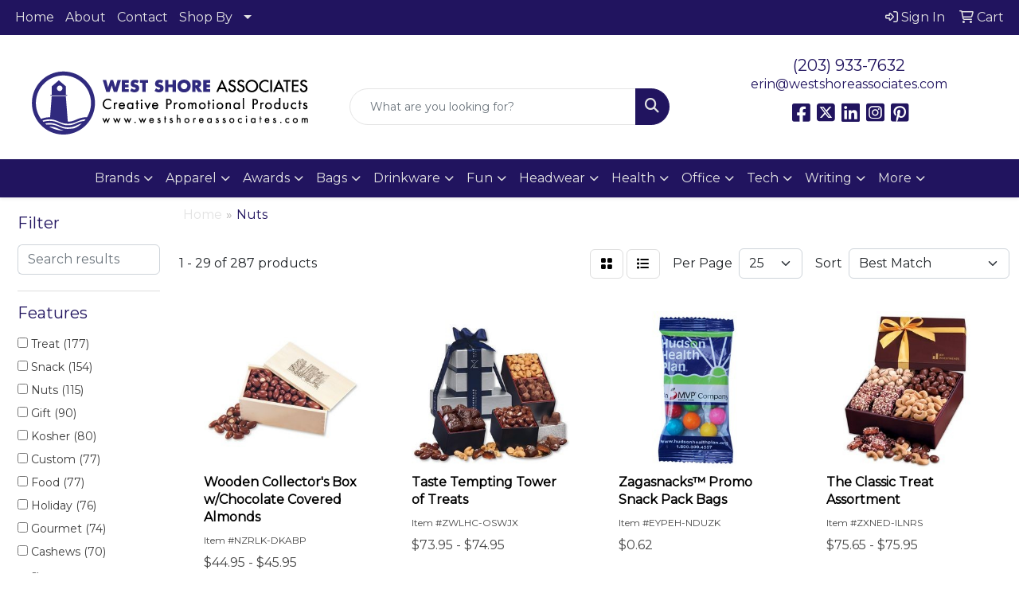

--- FILE ---
content_type: text/html
request_url: https://www.westshoreassociates.com/ws/ws.dll/StartSrch?UID=26629&WENavID=15220696
body_size: 13595
content:
<!DOCTYPE html>
<html lang="en"><head>
<meta charset="utf-8">
<meta http-equiv="X-UA-Compatible" content="IE=edge">
<meta name="viewport" content="width=device-width, initial-scale=1">
<!-- The above 3 meta tags *must* come first in the head; any other head content must come *after* these tags -->


<link href="/distsite/styles/8/css/bootstrap.min.css" rel="stylesheet" />
<link href="https://fonts.googleapis.com/css?family=Open+Sans:400,600|Oswald:400,600" rel="stylesheet">
<link href="/distsite/styles/8/css/owl.carousel.min.css" rel="stylesheet">
<link href="/distsite/styles/8/css/nouislider.css" rel="stylesheet">
<!--<link href="/distsite/styles/8/css/menu.css" rel="stylesheet"/>-->
<link href="/distsite/styles/8/css/flexslider.css" rel="stylesheet">
<link href="/distsite/styles/8/css/all.min.css" rel="stylesheet">
<link href="/distsite/styles/8/css/slick/slick.css" rel="stylesheet"/>
<link href="/distsite/styles/8/css/lightbox/lightbox.css" rel="stylesheet"  />
<link href="/distsite/styles/8/css/yamm.css" rel="stylesheet" />
<!-- Custom styles for this theme -->
<link href="/we/we.dll/StyleSheet?UN=26629&Type=WETheme&TS=C46042.6908101852" rel="stylesheet">
<!-- Custom styles for this theme -->
<link href="/we/we.dll/StyleSheet?UN=26629&Type=WETheme-PS&TS=C46042.6908101852" rel="stylesheet">
<style>
#header-btm {padding:0;}
#header-inner > div > div {align-items: center}
.header-eight #logo img {margin:0 auto;}
.carousel-item {border-image:fill 0 linear-gradient(#0e0b1cbd, #0003);}
</style>

<!-- HTML5 shim and Respond.js for IE8 support of HTML5 elements and media queries -->
<!--[if lt IE 9]>
      <script src="https://oss.maxcdn.com/html5shiv/3.7.3/html5shiv.min.js"></script>
      <script src="https://oss.maxcdn.com/respond/1.4.2/respond.min.js"></script>
    <![endif]-->

</head>

<body style="background:#fff;">


  <!-- Slide-Out Menu -->
  <div id="filter-menu" class="filter-menu">
    <button id="close-menu" class="btn-close"></button>
    <div class="menu-content">
      
<aside class="filter-sidebar">



<div class="filter-section first">
	<h2>Filter</h2>
	 <div class="input-group mb-3">
	 <input type="text" style="border-right:0;" placeholder="Search results" class="form-control text-search-within-results" name="SearchWithinResults" value="" maxlength="100" onkeyup="HandleTextFilter(event);">
	  <label class="input-group-text" style="background-color:#fff;"><a  style="display:none;" href="javascript:void(0);" class="remove-filter" data-toggle="tooltip" title="Clear" onclick="ClearTextFilter();"><i class="far fa-times" aria-hidden="true"></i> <span class="fa-sr-only">x</span></a></label>
	</div>
</div>

<a href="javascript:void(0);" class="clear-filters"  style="display:none;" onclick="ClearDrillDown();">Clear all filters</a>

<div class="filter-section"  style="display:none;">
	<h2>Categories</h2>

	<div class="filter-list">

	 

		<!-- wrapper for more filters -->
        <div class="show-filter">

		</div><!-- showfilters -->

	</div>

		<a href="#" class="show-more"  style="display:none;" >Show more</a>
</div>


<div class="filter-section" >
	<h2>Features</h2>

		<div class="filter-list">

	  		<div class="checkbox"><label><input class="filtercheckbox" type="checkbox" name="2|Treat" ><span> Treat (177)</span></label></div><div class="checkbox"><label><input class="filtercheckbox" type="checkbox" name="2|Snack" ><span> Snack (154)</span></label></div><div class="checkbox"><label><input class="filtercheckbox" type="checkbox" name="2|Nuts" ><span> Nuts (115)</span></label></div><div class="checkbox"><label><input class="filtercheckbox" type="checkbox" name="2|Gift" ><span> Gift (90)</span></label></div><div class="checkbox"><label><input class="filtercheckbox" type="checkbox" name="2|Kosher" ><span> Kosher (80)</span></label></div><div class="checkbox"><label><input class="filtercheckbox" type="checkbox" name="2|Custom" ><span> Custom (77)</span></label></div><div class="checkbox"><label><input class="filtercheckbox" type="checkbox" name="2|Food" ><span> Food (77)</span></label></div><div class="checkbox"><label><input class="filtercheckbox" type="checkbox" name="2|Holiday" ><span> Holiday (76)</span></label></div><div class="checkbox"><label><input class="filtercheckbox" type="checkbox" name="2|Gourmet" ><span> Gourmet (74)</span></label></div><div class="checkbox"><label><input class="filtercheckbox" type="checkbox" name="2|Cashews" ><span> Cashews (70)</span></label></div><div class="show-filter"><div class="checkbox"><label><input class="filtercheckbox" type="checkbox" name="2|Edible" ><span> Edible (69)</span></label></div><div class="checkbox"><label><input class="filtercheckbox" type="checkbox" name="2|Box" ><span> Box (65)</span></label></div><div class="checkbox"><label><input class="filtercheckbox" type="checkbox" name="2|Container" ><span> Container (63)</span></label></div><div class="checkbox"><label><input class="filtercheckbox" type="checkbox" name="2|Almonds" ><span> Almonds (62)</span></label></div><div class="checkbox"><label><input class="filtercheckbox" type="checkbox" name="2|Chocolate" ><span> Chocolate (60)</span></label></div><div class="checkbox"><label><input class="filtercheckbox" type="checkbox" name="2|Sweet" ><span> Sweet (60)</span></label></div><div class="checkbox"><label><input class="filtercheckbox" type="checkbox" name="2|Peanuts" ><span> Peanuts (57)</span></label></div><div class="checkbox"><label><input class="filtercheckbox" type="checkbox" name="2|Fresh" ><span> Fresh (53)</span></label></div><div class="checkbox"><label><input class="filtercheckbox" type="checkbox" name="2|Rectangle" ><span> Rectangle (49)</span></label></div><div class="checkbox"><label><input class="filtercheckbox" type="checkbox" name="2|Candy" ><span> Candy (46)</span></label></div><div class="checkbox"><label><input class="filtercheckbox" type="checkbox" name="2|Foil" ><span> Foil (45)</span></label></div><div class="checkbox"><label><input class="filtercheckbox" type="checkbox" name="2|Pistachios" ><span> Pistachios (41)</span></label></div><div class="checkbox"><label><input class="filtercheckbox" type="checkbox" name="2|Transparent" ><span> Transparent (38)</span></label></div><div class="checkbox"><label><input class="filtercheckbox" type="checkbox" name="2|Confection" ><span> Confection (35)</span></label></div><div class="checkbox"><label><input class="filtercheckbox" type="checkbox" name="2|Milk" ><span> Milk (32)</span></label></div><div class="checkbox"><label><input class="filtercheckbox" type="checkbox" name="2|Promo" ><span> Promo (30)</span></label></div><div class="checkbox"><label><input class="filtercheckbox" type="checkbox" name="2|Ad" ><span> Ad (28)</span></label></div><div class="checkbox"><label><input class="filtercheckbox" type="checkbox" name="2|Event" ><span> Event (26)</span></label></div><div class="checkbox"><label><input class="filtercheckbox" type="checkbox" name="2|Round" ><span> Round (26)</span></label></div><div class="checkbox"><label><input class="filtercheckbox" type="checkbox" name="2|Trail mix" ><span> Trail mix (26)</span></label></div><div class="checkbox"><label><input class="filtercheckbox" type="checkbox" name="2|Bags" ><span> Bags (25)</span></label></div><div class="checkbox"><label><input class="filtercheckbox" type="checkbox" name="2|Tradeshow" ><span> Tradeshow (24)</span></label></div><div class="checkbox"><label><input class="filtercheckbox" type="checkbox" name="2|5 oz." ><span> 5 oz. (23)</span></label></div><div class="checkbox"><label><input class="filtercheckbox" type="checkbox" name="2|Promotional" ><span> Promotional (23)</span></label></div><div class="checkbox"><label><input class="filtercheckbox" type="checkbox" name="2|Mixed nuts" ><span> Mixed nuts (22)</span></label></div><div class="checkbox"><label><input class="filtercheckbox" type="checkbox" name="2|Charles" ><span> Charles (21)</span></label></div><div class="checkbox"><label><input class="filtercheckbox" type="checkbox" name="2|Metal cap" ><span> Metal cap (21)</span></label></div><div class="checkbox"><label><input class="filtercheckbox" type="checkbox" name="2|Plastic tube" ><span> Plastic tube (21)</span></label></div><div class="checkbox"><label><input class="filtercheckbox" type="checkbox" name="2|Gracie" ><span> Gracie (20)</span></label></div><div class="checkbox"><label><input class="filtercheckbox" type="checkbox" name="2|Removable lid" ><span> Removable lid (20)</span></label></div><div class="checkbox"><label><input class="filtercheckbox" type="checkbox" name="2|Business" ><span> Business (19)</span></label></div><div class="checkbox"><label><input class="filtercheckbox" type="checkbox" name="2|Metal container" ><span> Metal container (19)</span></label></div><div class="checkbox"><label><input class="filtercheckbox" type="checkbox" name="2|Giveaway" ><span> Giveaway (18)</span></label></div><div class="checkbox"><label><input class="filtercheckbox" type="checkbox" name="2|Glass" ><span> Glass (17)</span></label></div><div class="checkbox"><label><input class="filtercheckbox" type="checkbox" name="2|Sealed container" ><span> Sealed container (17)</span></label></div><div class="checkbox"><label><input class="filtercheckbox" type="checkbox" name="2|Acrylic box" ><span> Acrylic box (14)</span></label></div><div class="checkbox"><label><input class="filtercheckbox" type="checkbox" name="2|Confectionery" ><span> Confectionery (14)</span></label></div><div class="checkbox"><label><input class="filtercheckbox" type="checkbox" name="2|Corporate" ><span> Corporate (14)</span></label></div><div class="checkbox"><label><input class="filtercheckbox" type="checkbox" name="2|Large" ><span> Large (14)</span></label></div><div class="checkbox"><label><input class="filtercheckbox" type="checkbox" name="2|Transparent box" ><span> Transparent box (14)</span></label></div></div>

			<!-- wrapper for more filters -->
			<div class="show-filter">

			</div><!-- showfilters -->
 		</div>
		<a href="#" class="show-more"  >Show more</a>


</div>


<div class="filter-section" >
	<h2>Colors</h2>

		<div class="filter-list">

		  	<div class="checkbox"><label><input class="filtercheckbox" type="checkbox" name="1|Clear" ><span> Clear (73)</span></label></div><div class="checkbox"><label><input class="filtercheckbox" type="checkbox" name="1|Silver" ><span> Silver (58)</span></label></div><div class="checkbox"><label><input class="filtercheckbox" type="checkbox" name="1|White" ><span> White (20)</span></label></div><div class="checkbox"><label><input class="filtercheckbox" type="checkbox" name="1|Gold" ><span> Gold (18)</span></label></div><div class="checkbox"><label><input class="filtercheckbox" type="checkbox" name="1|Various" ><span> Various (18)</span></label></div><div class="checkbox"><label><input class="filtercheckbox" type="checkbox" name="1|Brown" ><span> Brown (15)</span></label></div><div class="checkbox"><label><input class="filtercheckbox" type="checkbox" name="1|Clear glass jar" ><span> Clear glass jar (11)</span></label></div><div class="checkbox"><label><input class="filtercheckbox" type="checkbox" name="1|Black" ><span> Black (9)</span></label></div><div class="checkbox"><label><input class="filtercheckbox" type="checkbox" name="1|White/clear" ><span> White/clear (9)</span></label></div><div class="checkbox"><label><input class="filtercheckbox" type="checkbox" name="1|Clear/white" ><span> Clear/white (8)</span></label></div><div class="show-filter"><div class="checkbox"><label><input class="filtercheckbox" type="checkbox" name="1|Red" ><span> Red (6)</span></label></div><div class="checkbox"><label><input class="filtercheckbox" type="checkbox" name="1|Red/gold" ><span> Red/gold (6)</span></label></div><div class="checkbox"><label><input class="filtercheckbox" type="checkbox" name="1|Red/silver" ><span> Red/silver (6)</span></label></div><div class="checkbox"><label><input class="filtercheckbox" type="checkbox" name="1|Silver/brown" ><span> Silver/brown (6)</span></label></div><div class="checkbox"><label><input class="filtercheckbox" type="checkbox" name="1|Silver/gold" ><span> Silver/gold (6)</span></label></div><div class="checkbox"><label><input class="filtercheckbox" type="checkbox" name="1|Gold/silver" ><span> Gold/silver (5)</span></label></div><div class="checkbox"><label><input class="filtercheckbox" type="checkbox" name="1|Gold/white" ><span> Gold/white (5)</span></label></div><div class="checkbox"><label><input class="filtercheckbox" type="checkbox" name="1|Silver/white" ><span> Silver/white (5)</span></label></div><div class="checkbox"><label><input class="filtercheckbox" type="checkbox" name="1|Brown/black" ><span> Brown/black (4)</span></label></div><div class="checkbox"><label><input class="filtercheckbox" type="checkbox" name="1|Navy blue/gold" ><span> Navy blue/gold (4)</span></label></div><div class="checkbox"><label><input class="filtercheckbox" type="checkbox" name="1|Navy blue/silver" ><span> Navy blue/silver (4)</span></label></div><div class="checkbox"><label><input class="filtercheckbox" type="checkbox" name="1|Silver/black" ><span> Silver/black (4)</span></label></div><div class="checkbox"><label><input class="filtercheckbox" type="checkbox" name="1|Black/silver" ><span> Black/silver (3)</span></label></div><div class="checkbox"><label><input class="filtercheckbox" type="checkbox" name="1|Green" ><span> Green (3)</span></label></div><div class="checkbox"><label><input class="filtercheckbox" type="checkbox" name="1|Silver/navy blue" ><span> Silver/navy blue (3)</span></label></div><div class="checkbox"><label><input class="filtercheckbox" type="checkbox" name="1|Black/gold" ><span> Black/gold (2)</span></label></div><div class="checkbox"><label><input class="filtercheckbox" type="checkbox" name="1|Black/green/red" ><span> Black/green/red (2)</span></label></div><div class="checkbox"><label><input class="filtercheckbox" type="checkbox" name="1|Blue" ><span> Blue (2)</span></label></div><div class="checkbox"><label><input class="filtercheckbox" type="checkbox" name="1|Blue/silver" ><span> Blue/silver (2)</span></label></div><div class="checkbox"><label><input class="filtercheckbox" type="checkbox" name="1|Bright green/brown" ><span> Bright green/brown (2)</span></label></div><div class="checkbox"><label><input class="filtercheckbox" type="checkbox" name="1|Brown/gold" ><span> Brown/gold (2)</span></label></div><div class="checkbox"><label><input class="filtercheckbox" type="checkbox" name="1|Burgundy red" ><span> Burgundy red (2)</span></label></div><div class="checkbox"><label><input class="filtercheckbox" type="checkbox" name="1|Burgundy red/antique map tan" ><span> Burgundy red/antique map tan (2)</span></label></div><div class="checkbox"><label><input class="filtercheckbox" type="checkbox" name="1|Burgundy red/gold" ><span> Burgundy red/gold (2)</span></label></div><div class="checkbox"><label><input class="filtercheckbox" type="checkbox" name="1|Clear/light blue" ><span> Clear/light blue (2)</span></label></div><div class="checkbox"><label><input class="filtercheckbox" type="checkbox" name="1|Clear/red" ><span> Clear/red (2)</span></label></div><div class="checkbox"><label><input class="filtercheckbox" type="checkbox" name="1|Dark navy blue/gold" ><span> Dark navy blue/gold (2)</span></label></div><div class="checkbox"><label><input class="filtercheckbox" type="checkbox" name="1|Dark navy blue/silver" ><span> Dark navy blue/silver (2)</span></label></div><div class="checkbox"><label><input class="filtercheckbox" type="checkbox" name="1|Gold swirl/white" ><span> Gold swirl/white (2)</span></label></div><div class="checkbox"><label><input class="filtercheckbox" type="checkbox" name="1|Holly" ><span> Holly (2)</span></label></div><div class="checkbox"><label><input class="filtercheckbox" type="checkbox" name="1|Kraft beige" ><span> Kraft beige (2)</span></label></div><div class="checkbox"><label><input class="filtercheckbox" type="checkbox" name="1|Light brown" ><span> Light brown (2)</span></label></div><div class="checkbox"><label><input class="filtercheckbox" type="checkbox" name="1|Silver/black/white" ><span> Silver/black/white (2)</span></label></div><div class="checkbox"><label><input class="filtercheckbox" type="checkbox" name="1|Silver/gold/white" ><span> Silver/gold/white (2)</span></label></div><div class="checkbox"><label><input class="filtercheckbox" type="checkbox" name="1|Silver/various" ><span> Silver/various (2)</span></label></div><div class="checkbox"><label><input class="filtercheckbox" type="checkbox" name="1|White/pewter gray" ><span> White/pewter gray (2)</span></label></div><div class="checkbox"><label><input class="filtercheckbox" type="checkbox" name="1|Black diamonds" ><span> Black diamonds (1)</span></label></div><div class="checkbox"><label><input class="filtercheckbox" type="checkbox" name="1|Black/clear" ><span> Black/clear (1)</span></label></div><div class="checkbox"><label><input class="filtercheckbox" type="checkbox" name="1|Black/gold ribbon" ><span> Black/gold ribbon (1)</span></label></div><div class="checkbox"><label><input class="filtercheckbox" type="checkbox" name="1|Black/pewter/silver" ><span> Black/pewter/silver (1)</span></label></div></div>


			<!-- wrapper for more filters -->
			<div class="show-filter">

			</div><!-- showfilters -->

		  </div>

		<a href="#" class="show-more"  >Show more</a>
</div>


<div class="filter-section"  >
	<h2>Price Range</h2>
	<div class="filter-price-wrap">
		<div class="filter-price-inner">
			<div class="input-group">
				<span class="input-group-text input-group-text-white">$</span>
				<input type="text" class="form-control form-control-sm filter-min-prices" name="min-prices" value="" placeholder="Min" onkeyup="HandlePriceFilter(event);">
			</div>
			<div class="input-group">
				<span class="input-group-text input-group-text-white">$</span>
				<input type="text" class="form-control form-control-sm filter-max-prices" name="max-prices" value="" placeholder="Max" onkeyup="HandlePriceFilter(event);">
			</div>
		</div>
		<a href="javascript:void(0)" onclick="SetPriceFilter();" ><i class="fa-solid fa-chevron-right"></i></a>
	</div>
</div>

<div class="filter-section"   >
	<h2>Quantity</h2>
	<div class="filter-price-wrap mb-2">
		<input type="text" class="form-control form-control-sm filter-quantity" value="" placeholder="Qty" onkeyup="HandleQuantityFilter(event);">
		<a href="javascript:void(0)" onclick="SetQuantityFilter();"><i class="fa-solid fa-chevron-right"></i></a>
	</div>
</div>




	</aside>

    </div>
</div>




	<div class="container-fluid">
		<div class="row">

			<div class="col-md-3 col-lg-2">
        <div class="d-none d-md-block">
          <div id="desktop-filter">
            
<aside class="filter-sidebar">



<div class="filter-section first">
	<h2>Filter</h2>
	 <div class="input-group mb-3">
	 <input type="text" style="border-right:0;" placeholder="Search results" class="form-control text-search-within-results" name="SearchWithinResults" value="" maxlength="100" onkeyup="HandleTextFilter(event);">
	  <label class="input-group-text" style="background-color:#fff;"><a  style="display:none;" href="javascript:void(0);" class="remove-filter" data-toggle="tooltip" title="Clear" onclick="ClearTextFilter();"><i class="far fa-times" aria-hidden="true"></i> <span class="fa-sr-only">x</span></a></label>
	</div>
</div>

<a href="javascript:void(0);" class="clear-filters"  style="display:none;" onclick="ClearDrillDown();">Clear all filters</a>

<div class="filter-section"  style="display:none;">
	<h2>Categories</h2>

	<div class="filter-list">

	 

		<!-- wrapper for more filters -->
        <div class="show-filter">

		</div><!-- showfilters -->

	</div>

		<a href="#" class="show-more"  style="display:none;" >Show more</a>
</div>


<div class="filter-section" >
	<h2>Features</h2>

		<div class="filter-list">

	  		<div class="checkbox"><label><input class="filtercheckbox" type="checkbox" name="2|Treat" ><span> Treat (177)</span></label></div><div class="checkbox"><label><input class="filtercheckbox" type="checkbox" name="2|Snack" ><span> Snack (154)</span></label></div><div class="checkbox"><label><input class="filtercheckbox" type="checkbox" name="2|Nuts" ><span> Nuts (115)</span></label></div><div class="checkbox"><label><input class="filtercheckbox" type="checkbox" name="2|Gift" ><span> Gift (90)</span></label></div><div class="checkbox"><label><input class="filtercheckbox" type="checkbox" name="2|Kosher" ><span> Kosher (80)</span></label></div><div class="checkbox"><label><input class="filtercheckbox" type="checkbox" name="2|Custom" ><span> Custom (77)</span></label></div><div class="checkbox"><label><input class="filtercheckbox" type="checkbox" name="2|Food" ><span> Food (77)</span></label></div><div class="checkbox"><label><input class="filtercheckbox" type="checkbox" name="2|Holiday" ><span> Holiday (76)</span></label></div><div class="checkbox"><label><input class="filtercheckbox" type="checkbox" name="2|Gourmet" ><span> Gourmet (74)</span></label></div><div class="checkbox"><label><input class="filtercheckbox" type="checkbox" name="2|Cashews" ><span> Cashews (70)</span></label></div><div class="show-filter"><div class="checkbox"><label><input class="filtercheckbox" type="checkbox" name="2|Edible" ><span> Edible (69)</span></label></div><div class="checkbox"><label><input class="filtercheckbox" type="checkbox" name="2|Box" ><span> Box (65)</span></label></div><div class="checkbox"><label><input class="filtercheckbox" type="checkbox" name="2|Container" ><span> Container (63)</span></label></div><div class="checkbox"><label><input class="filtercheckbox" type="checkbox" name="2|Almonds" ><span> Almonds (62)</span></label></div><div class="checkbox"><label><input class="filtercheckbox" type="checkbox" name="2|Chocolate" ><span> Chocolate (60)</span></label></div><div class="checkbox"><label><input class="filtercheckbox" type="checkbox" name="2|Sweet" ><span> Sweet (60)</span></label></div><div class="checkbox"><label><input class="filtercheckbox" type="checkbox" name="2|Peanuts" ><span> Peanuts (57)</span></label></div><div class="checkbox"><label><input class="filtercheckbox" type="checkbox" name="2|Fresh" ><span> Fresh (53)</span></label></div><div class="checkbox"><label><input class="filtercheckbox" type="checkbox" name="2|Rectangle" ><span> Rectangle (49)</span></label></div><div class="checkbox"><label><input class="filtercheckbox" type="checkbox" name="2|Candy" ><span> Candy (46)</span></label></div><div class="checkbox"><label><input class="filtercheckbox" type="checkbox" name="2|Foil" ><span> Foil (45)</span></label></div><div class="checkbox"><label><input class="filtercheckbox" type="checkbox" name="2|Pistachios" ><span> Pistachios (41)</span></label></div><div class="checkbox"><label><input class="filtercheckbox" type="checkbox" name="2|Transparent" ><span> Transparent (38)</span></label></div><div class="checkbox"><label><input class="filtercheckbox" type="checkbox" name="2|Confection" ><span> Confection (35)</span></label></div><div class="checkbox"><label><input class="filtercheckbox" type="checkbox" name="2|Milk" ><span> Milk (32)</span></label></div><div class="checkbox"><label><input class="filtercheckbox" type="checkbox" name="2|Promo" ><span> Promo (30)</span></label></div><div class="checkbox"><label><input class="filtercheckbox" type="checkbox" name="2|Ad" ><span> Ad (28)</span></label></div><div class="checkbox"><label><input class="filtercheckbox" type="checkbox" name="2|Event" ><span> Event (26)</span></label></div><div class="checkbox"><label><input class="filtercheckbox" type="checkbox" name="2|Round" ><span> Round (26)</span></label></div><div class="checkbox"><label><input class="filtercheckbox" type="checkbox" name="2|Trail mix" ><span> Trail mix (26)</span></label></div><div class="checkbox"><label><input class="filtercheckbox" type="checkbox" name="2|Bags" ><span> Bags (25)</span></label></div><div class="checkbox"><label><input class="filtercheckbox" type="checkbox" name="2|Tradeshow" ><span> Tradeshow (24)</span></label></div><div class="checkbox"><label><input class="filtercheckbox" type="checkbox" name="2|5 oz." ><span> 5 oz. (23)</span></label></div><div class="checkbox"><label><input class="filtercheckbox" type="checkbox" name="2|Promotional" ><span> Promotional (23)</span></label></div><div class="checkbox"><label><input class="filtercheckbox" type="checkbox" name="2|Mixed nuts" ><span> Mixed nuts (22)</span></label></div><div class="checkbox"><label><input class="filtercheckbox" type="checkbox" name="2|Charles" ><span> Charles (21)</span></label></div><div class="checkbox"><label><input class="filtercheckbox" type="checkbox" name="2|Metal cap" ><span> Metal cap (21)</span></label></div><div class="checkbox"><label><input class="filtercheckbox" type="checkbox" name="2|Plastic tube" ><span> Plastic tube (21)</span></label></div><div class="checkbox"><label><input class="filtercheckbox" type="checkbox" name="2|Gracie" ><span> Gracie (20)</span></label></div><div class="checkbox"><label><input class="filtercheckbox" type="checkbox" name="2|Removable lid" ><span> Removable lid (20)</span></label></div><div class="checkbox"><label><input class="filtercheckbox" type="checkbox" name="2|Business" ><span> Business (19)</span></label></div><div class="checkbox"><label><input class="filtercheckbox" type="checkbox" name="2|Metal container" ><span> Metal container (19)</span></label></div><div class="checkbox"><label><input class="filtercheckbox" type="checkbox" name="2|Giveaway" ><span> Giveaway (18)</span></label></div><div class="checkbox"><label><input class="filtercheckbox" type="checkbox" name="2|Glass" ><span> Glass (17)</span></label></div><div class="checkbox"><label><input class="filtercheckbox" type="checkbox" name="2|Sealed container" ><span> Sealed container (17)</span></label></div><div class="checkbox"><label><input class="filtercheckbox" type="checkbox" name="2|Acrylic box" ><span> Acrylic box (14)</span></label></div><div class="checkbox"><label><input class="filtercheckbox" type="checkbox" name="2|Confectionery" ><span> Confectionery (14)</span></label></div><div class="checkbox"><label><input class="filtercheckbox" type="checkbox" name="2|Corporate" ><span> Corporate (14)</span></label></div><div class="checkbox"><label><input class="filtercheckbox" type="checkbox" name="2|Large" ><span> Large (14)</span></label></div><div class="checkbox"><label><input class="filtercheckbox" type="checkbox" name="2|Transparent box" ><span> Transparent box (14)</span></label></div></div>

			<!-- wrapper for more filters -->
			<div class="show-filter">

			</div><!-- showfilters -->
 		</div>
		<a href="#" class="show-more"  >Show more</a>


</div>


<div class="filter-section" >
	<h2>Colors</h2>

		<div class="filter-list">

		  	<div class="checkbox"><label><input class="filtercheckbox" type="checkbox" name="1|Clear" ><span> Clear (73)</span></label></div><div class="checkbox"><label><input class="filtercheckbox" type="checkbox" name="1|Silver" ><span> Silver (58)</span></label></div><div class="checkbox"><label><input class="filtercheckbox" type="checkbox" name="1|White" ><span> White (20)</span></label></div><div class="checkbox"><label><input class="filtercheckbox" type="checkbox" name="1|Gold" ><span> Gold (18)</span></label></div><div class="checkbox"><label><input class="filtercheckbox" type="checkbox" name="1|Various" ><span> Various (18)</span></label></div><div class="checkbox"><label><input class="filtercheckbox" type="checkbox" name="1|Brown" ><span> Brown (15)</span></label></div><div class="checkbox"><label><input class="filtercheckbox" type="checkbox" name="1|Clear glass jar" ><span> Clear glass jar (11)</span></label></div><div class="checkbox"><label><input class="filtercheckbox" type="checkbox" name="1|Black" ><span> Black (9)</span></label></div><div class="checkbox"><label><input class="filtercheckbox" type="checkbox" name="1|White/clear" ><span> White/clear (9)</span></label></div><div class="checkbox"><label><input class="filtercheckbox" type="checkbox" name="1|Clear/white" ><span> Clear/white (8)</span></label></div><div class="show-filter"><div class="checkbox"><label><input class="filtercheckbox" type="checkbox" name="1|Red" ><span> Red (6)</span></label></div><div class="checkbox"><label><input class="filtercheckbox" type="checkbox" name="1|Red/gold" ><span> Red/gold (6)</span></label></div><div class="checkbox"><label><input class="filtercheckbox" type="checkbox" name="1|Red/silver" ><span> Red/silver (6)</span></label></div><div class="checkbox"><label><input class="filtercheckbox" type="checkbox" name="1|Silver/brown" ><span> Silver/brown (6)</span></label></div><div class="checkbox"><label><input class="filtercheckbox" type="checkbox" name="1|Silver/gold" ><span> Silver/gold (6)</span></label></div><div class="checkbox"><label><input class="filtercheckbox" type="checkbox" name="1|Gold/silver" ><span> Gold/silver (5)</span></label></div><div class="checkbox"><label><input class="filtercheckbox" type="checkbox" name="1|Gold/white" ><span> Gold/white (5)</span></label></div><div class="checkbox"><label><input class="filtercheckbox" type="checkbox" name="1|Silver/white" ><span> Silver/white (5)</span></label></div><div class="checkbox"><label><input class="filtercheckbox" type="checkbox" name="1|Brown/black" ><span> Brown/black (4)</span></label></div><div class="checkbox"><label><input class="filtercheckbox" type="checkbox" name="1|Navy blue/gold" ><span> Navy blue/gold (4)</span></label></div><div class="checkbox"><label><input class="filtercheckbox" type="checkbox" name="1|Navy blue/silver" ><span> Navy blue/silver (4)</span></label></div><div class="checkbox"><label><input class="filtercheckbox" type="checkbox" name="1|Silver/black" ><span> Silver/black (4)</span></label></div><div class="checkbox"><label><input class="filtercheckbox" type="checkbox" name="1|Black/silver" ><span> Black/silver (3)</span></label></div><div class="checkbox"><label><input class="filtercheckbox" type="checkbox" name="1|Green" ><span> Green (3)</span></label></div><div class="checkbox"><label><input class="filtercheckbox" type="checkbox" name="1|Silver/navy blue" ><span> Silver/navy blue (3)</span></label></div><div class="checkbox"><label><input class="filtercheckbox" type="checkbox" name="1|Black/gold" ><span> Black/gold (2)</span></label></div><div class="checkbox"><label><input class="filtercheckbox" type="checkbox" name="1|Black/green/red" ><span> Black/green/red (2)</span></label></div><div class="checkbox"><label><input class="filtercheckbox" type="checkbox" name="1|Blue" ><span> Blue (2)</span></label></div><div class="checkbox"><label><input class="filtercheckbox" type="checkbox" name="1|Blue/silver" ><span> Blue/silver (2)</span></label></div><div class="checkbox"><label><input class="filtercheckbox" type="checkbox" name="1|Bright green/brown" ><span> Bright green/brown (2)</span></label></div><div class="checkbox"><label><input class="filtercheckbox" type="checkbox" name="1|Brown/gold" ><span> Brown/gold (2)</span></label></div><div class="checkbox"><label><input class="filtercheckbox" type="checkbox" name="1|Burgundy red" ><span> Burgundy red (2)</span></label></div><div class="checkbox"><label><input class="filtercheckbox" type="checkbox" name="1|Burgundy red/antique map tan" ><span> Burgundy red/antique map tan (2)</span></label></div><div class="checkbox"><label><input class="filtercheckbox" type="checkbox" name="1|Burgundy red/gold" ><span> Burgundy red/gold (2)</span></label></div><div class="checkbox"><label><input class="filtercheckbox" type="checkbox" name="1|Clear/light blue" ><span> Clear/light blue (2)</span></label></div><div class="checkbox"><label><input class="filtercheckbox" type="checkbox" name="1|Clear/red" ><span> Clear/red (2)</span></label></div><div class="checkbox"><label><input class="filtercheckbox" type="checkbox" name="1|Dark navy blue/gold" ><span> Dark navy blue/gold (2)</span></label></div><div class="checkbox"><label><input class="filtercheckbox" type="checkbox" name="1|Dark navy blue/silver" ><span> Dark navy blue/silver (2)</span></label></div><div class="checkbox"><label><input class="filtercheckbox" type="checkbox" name="1|Gold swirl/white" ><span> Gold swirl/white (2)</span></label></div><div class="checkbox"><label><input class="filtercheckbox" type="checkbox" name="1|Holly" ><span> Holly (2)</span></label></div><div class="checkbox"><label><input class="filtercheckbox" type="checkbox" name="1|Kraft beige" ><span> Kraft beige (2)</span></label></div><div class="checkbox"><label><input class="filtercheckbox" type="checkbox" name="1|Light brown" ><span> Light brown (2)</span></label></div><div class="checkbox"><label><input class="filtercheckbox" type="checkbox" name="1|Silver/black/white" ><span> Silver/black/white (2)</span></label></div><div class="checkbox"><label><input class="filtercheckbox" type="checkbox" name="1|Silver/gold/white" ><span> Silver/gold/white (2)</span></label></div><div class="checkbox"><label><input class="filtercheckbox" type="checkbox" name="1|Silver/various" ><span> Silver/various (2)</span></label></div><div class="checkbox"><label><input class="filtercheckbox" type="checkbox" name="1|White/pewter gray" ><span> White/pewter gray (2)</span></label></div><div class="checkbox"><label><input class="filtercheckbox" type="checkbox" name="1|Black diamonds" ><span> Black diamonds (1)</span></label></div><div class="checkbox"><label><input class="filtercheckbox" type="checkbox" name="1|Black/clear" ><span> Black/clear (1)</span></label></div><div class="checkbox"><label><input class="filtercheckbox" type="checkbox" name="1|Black/gold ribbon" ><span> Black/gold ribbon (1)</span></label></div><div class="checkbox"><label><input class="filtercheckbox" type="checkbox" name="1|Black/pewter/silver" ><span> Black/pewter/silver (1)</span></label></div></div>


			<!-- wrapper for more filters -->
			<div class="show-filter">

			</div><!-- showfilters -->

		  </div>

		<a href="#" class="show-more"  >Show more</a>
</div>


<div class="filter-section"  >
	<h2>Price Range</h2>
	<div class="filter-price-wrap">
		<div class="filter-price-inner">
			<div class="input-group">
				<span class="input-group-text input-group-text-white">$</span>
				<input type="text" class="form-control form-control-sm filter-min-prices" name="min-prices" value="" placeholder="Min" onkeyup="HandlePriceFilter(event);">
			</div>
			<div class="input-group">
				<span class="input-group-text input-group-text-white">$</span>
				<input type="text" class="form-control form-control-sm filter-max-prices" name="max-prices" value="" placeholder="Max" onkeyup="HandlePriceFilter(event);">
			</div>
		</div>
		<a href="javascript:void(0)" onclick="SetPriceFilter();" ><i class="fa-solid fa-chevron-right"></i></a>
	</div>
</div>

<div class="filter-section"   >
	<h2>Quantity</h2>
	<div class="filter-price-wrap mb-2">
		<input type="text" class="form-control form-control-sm filter-quantity" value="" placeholder="Qty" onkeyup="HandleQuantityFilter(event);">
		<a href="javascript:void(0)" onclick="SetQuantityFilter();"><i class="fa-solid fa-chevron-right"></i></a>
	</div>
</div>




	</aside>

          </div>
        </div>
			</div>

			<div class="col-md-9 col-lg-10">
				

				<ol class="breadcrumb"  >
              		<li><a href="https://www.westshoreassociates.com" target="_top">Home</a></li>
             	 	<li class="active">Nuts</li>
            	</ol>




				<div id="product-list-controls">

				
						<div class="d-flex align-items-center justify-content-between">
							<div class="d-none d-md-block me-3">
								1 - 29 of  287 <span class="d-none d-lg-inline">products</span>
							</div>
					  
						  <!-- Right Aligned Controls -->
						  <div class="product-controls-right d-flex align-items-center">
       
              <button id="show-filter-button" class="btn btn-control d-block d-md-none"><i class="fa-solid fa-filter" aria-hidden="true"></i></button>

							
							<span class="me-3">
								<a href="/ws/ws.dll/StartSrch?UID=26629&WENavID=15220696&View=T&ST=26020100570088126808716467" class="btn btn-control grid" title="Change to Grid View"><i class="fa-solid fa-grid-2" aria-hidden="true"></i>  <span class="fa-sr-only">Grid</span></a>
								<a href="/ws/ws.dll/StartSrch?UID=26629&WENavID=15220696&View=L&ST=26020100570088126808716467" class="btn btn-control" title="Change to List View"><i class="fa-solid fa-list"></i> <span class="fa-sr-only">List</span></a>
							</span>
							
					  
							<!-- Number of Items Per Page -->
							<div class="me-2 d-none d-lg-block">
								<label>Per Page</label>
							</div>
							<div class="me-3 d-none d-md-block">
								<select class="form-select notranslate" onchange="GoToNewURL(this);" aria-label="Items per page">
									<option value="/ws/ws.dll/StartSrch?UID=26629&WENavID=15220696&ST=26020100570088126808716467&PPP=10" >10</option><option value="/ws/ws.dll/StartSrch?UID=26629&WENavID=15220696&ST=26020100570088126808716467&PPP=25" selected>25</option><option value="/ws/ws.dll/StartSrch?UID=26629&WENavID=15220696&ST=26020100570088126808716467&PPP=50" >50</option><option value="/ws/ws.dll/StartSrch?UID=26629&WENavID=15220696&ST=26020100570088126808716467&PPP=100" >100</option><option value="/ws/ws.dll/StartSrch?UID=26629&WENavID=15220696&ST=26020100570088126808716467&PPP=250" >250</option>
								
								</select>
							</div>
					  
							<!-- Sort By -->
							<div class="d-none d-lg-block me-2">
								<label>Sort</label>
							</div>
							<div>
								<select class="form-select" onchange="GoToNewURL(this);">
									<option value="/ws/ws.dll/StartSrch?UID=26629&WENavID=15220696&Sort=0" selected>Best Match</option><option value="/ws/ws.dll/StartSrch?UID=26629&WENavID=15220696&Sort=3">Most Popular</option><option value="/ws/ws.dll/StartSrch?UID=26629&WENavID=15220696&Sort=1">Price (Low to High)</option><option value="/ws/ws.dll/StartSrch?UID=26629&WENavID=15220696&Sort=2">Price (High to Low)</option>
								 </select>
							</div>
						  </div>
						</div>

			  </div>

				<!-- Product Results List -->
				<ul class="thumbnail-list"><a name="0" href="#" alt="Item 0"></a>
<li>
 <a href="https://www.westshoreassociates.com/p/NZRLK-DKABP/wooden-collectors-box-wchocolate-covered-almonds" target="_parent" alt="Wooden Collector's Box w/Chocolate Covered Almonds">
 <div class="pr-list-grid">
		<img class="img-responsive" src="/ws/ws.dll/QPic?SN=57654&P=931546729&I=0&PX=300" alt="Wooden Collector's Box w/Chocolate Covered Almonds">
		<p class="pr-name">Wooden Collector's Box w/Chocolate Covered Almonds</p>
		<div class="pr-meta-row">
			<div class="product-reviews"  style="display:none;">
				<div class="rating-stars">
				<i class="fa-solid fa-star-sharp active" aria-hidden="true"></i><i class="fa-solid fa-star-sharp active" aria-hidden="true"></i><i class="fa-solid fa-star-sharp active" aria-hidden="true"></i><i class="fa-solid fa-star-sharp active" aria-hidden="true"></i><i class="fa-solid fa-star-sharp active" aria-hidden="true"></i>
				</div>
				<span class="rating-count">(1)</span>
			</div>
			
		</div>
		<p class="pr-number"  ><span class="notranslate">Item #NZRLK-DKABP</span></p>
		<p class="pr-price"  ><span class="notranslate">$44.95</span> - <span class="notranslate">$45.95</span></p>
 </div>
 </a>
</li>
<a name="1" href="#" alt="Item 1"></a>
<li>
 <a href="https://www.westshoreassociates.com/p/ZWLHC-OSWJX/taste-tempting-tower-of-treats" target="_parent" alt="Taste Tempting Tower of Treats">
 <div class="pr-list-grid">
		<img class="img-responsive" src="/ws/ws.dll/QPic?SN=57654&P=506729161&I=0&PX=300" alt="Taste Tempting Tower of Treats">
		<p class="pr-name">Taste Tempting Tower of Treats</p>
		<div class="pr-meta-row">
			<div class="product-reviews"  style="display:none;">
				<div class="rating-stars">
				<i class="fa-solid fa-star-sharp" aria-hidden="true"></i><i class="fa-solid fa-star-sharp" aria-hidden="true"></i><i class="fa-solid fa-star-sharp" aria-hidden="true"></i><i class="fa-solid fa-star-sharp" aria-hidden="true"></i><i class="fa-solid fa-star-sharp" aria-hidden="true"></i>
				</div>
				<span class="rating-count">(0)</span>
			</div>
			
		</div>
		<p class="pr-number"  ><span class="notranslate">Item #ZWLHC-OSWJX</span></p>
		<p class="pr-price"  ><span class="notranslate">$73.95</span> - <span class="notranslate">$74.95</span></p>
 </div>
 </a>
</li>
<a name="2" href="#" alt="Item 2"></a>
<li>
 <a href="https://www.westshoreassociates.com/p/EYPEH-NDUZK/zagasnacks-promo-snack-pack-bags" target="_parent" alt="Zagasnacks™ Promo Snack Pack Bags">
 <div class="pr-list-grid">
		<img class="img-responsive" src="/ws/ws.dll/QPic?SN=56780&P=326007596&I=0&PX=300" alt="Zagasnacks™ Promo Snack Pack Bags">
		<p class="pr-name">Zagasnacks™ Promo Snack Pack Bags</p>
		<div class="pr-meta-row">
			<div class="product-reviews"  style="display:none;">
				<div class="rating-stars">
				<i class="fa-solid fa-star-sharp" aria-hidden="true"></i><i class="fa-solid fa-star-sharp" aria-hidden="true"></i><i class="fa-solid fa-star-sharp" aria-hidden="true"></i><i class="fa-solid fa-star-sharp" aria-hidden="true"></i><i class="fa-solid fa-star-sharp" aria-hidden="true"></i>
				</div>
				<span class="rating-count">(0)</span>
			</div>
			
		</div>
		<p class="pr-number"  ><span class="notranslate">Item #EYPEH-NDUZK</span></p>
		<p class="pr-price"  ><span class="notranslate">$0.62</span></p>
 </div>
 </a>
</li>
<a name="3" href="#" alt="Item 3"></a>
<li>
 <a href="https://www.westshoreassociates.com/p/ZXNED-ILNRS/the-classic-treat-assortment" target="_parent" alt="The Classic Treat Assortment">
 <div class="pr-list-grid">
		<img class="img-responsive" src="/ws/ws.dll/QPic?SN=57654&P=793858392&I=0&PX=300" alt="The Classic Treat Assortment">
		<p class="pr-name">The Classic Treat Assortment</p>
		<div class="pr-meta-row">
			<div class="product-reviews"  style="display:none;">
				<div class="rating-stars">
				<i class="fa-solid fa-star-sharp active" aria-hidden="true"></i><i class="fa-solid fa-star-sharp active" aria-hidden="true"></i><i class="fa-solid fa-star-sharp active" aria-hidden="true"></i><i class="fa-solid fa-star-sharp active" aria-hidden="true"></i><i class="fa-solid fa-star-sharp active" aria-hidden="true"></i>
				</div>
				<span class="rating-count">(2)</span>
			</div>
			
		</div>
		<p class="pr-number"  ><span class="notranslate">Item #ZXNED-ILNRS</span></p>
		<p class="pr-price"  ><span class="notranslate">$75.65</span> - <span class="notranslate">$75.95</span></p>
 </div>
 </a>
</li>
<a name="4" href="#" alt="Item 4"></a>
<li>
 <a href="https://www.westshoreassociates.com/p/UYQNH-NDUZU/zagasnacks-promo-snack-pack-bags" target="_parent" alt="Zagasnacks™ Promo Snack Pack Bags">
 <div class="pr-list-grid">
		<img class="img-responsive" src="/ws/ws.dll/QPic?SN=56780&P=756007606&I=0&PX=300" alt="Zagasnacks™ Promo Snack Pack Bags">
		<p class="pr-name">Zagasnacks™ Promo Snack Pack Bags</p>
		<div class="pr-meta-row">
			<div class="product-reviews"  style="display:none;">
				<div class="rating-stars">
				<i class="fa-solid fa-star-sharp" aria-hidden="true"></i><i class="fa-solid fa-star-sharp" aria-hidden="true"></i><i class="fa-solid fa-star-sharp" aria-hidden="true"></i><i class="fa-solid fa-star-sharp" aria-hidden="true"></i><i class="fa-solid fa-star-sharp" aria-hidden="true"></i>
				</div>
				<span class="rating-count">(0)</span>
			</div>
			
		</div>
		<p class="pr-number"  ><span class="notranslate">Item #UYQNH-NDUZU</span></p>
		<p class="pr-price"  ><span class="notranslate">$0.75</span> - <span class="notranslate">$0.80</span></p>
 </div>
 </a>
</li>
<a name="5" href="#" alt="Item 5"></a>
<li>
 <a href="https://www.westshoreassociates.com/p/JXKMG-MSLTF/cube-shaped-acrylic-container-with-candy" target="_parent" alt="Cube Shaped Acrylic Container With Candy">
 <div class="pr-list-grid">
		<img class="img-responsive" src="/ws/ws.dll/QPic?SN=56780&P=555808015&I=0&PX=300" alt="Cube Shaped Acrylic Container With Candy">
		<p class="pr-name">Cube Shaped Acrylic Container With Candy</p>
		<div class="pr-meta-row">
			<div class="product-reviews"  style="display:none;">
				<div class="rating-stars">
				<i class="fa-solid fa-star-sharp" aria-hidden="true"></i><i class="fa-solid fa-star-sharp" aria-hidden="true"></i><i class="fa-solid fa-star-sharp" aria-hidden="true"></i><i class="fa-solid fa-star-sharp" aria-hidden="true"></i><i class="fa-solid fa-star-sharp" aria-hidden="true"></i>
				</div>
				<span class="rating-count">(0)</span>
			</div>
			
		</div>
		<p class="pr-number"  ><span class="notranslate">Item #JXKMG-MSLTF</span></p>
		<p class="pr-price"  ><span class="notranslate">$3.50</span> - <span class="notranslate">$4.00</span></p>
 </div>
 </a>
</li>
<a name="6" href="#" alt="Item 6"></a>
<li>
 <a href="https://www.westshoreassociates.com/p/VWSFC-SUSYB/cocoa-dusted-truffles--virginia-peanuts" target="_parent" alt="Cocoa Dusted Truffles &amp; Virginia Peanuts">
 <div class="pr-list-grid">
		<img class="img-responsive" src="/ws/ws.dll/QPic?SN=57654&P=508589881&I=0&PX=300" alt="Cocoa Dusted Truffles &amp; Virginia Peanuts">
		<p class="pr-name">Cocoa Dusted Truffles &amp; Virginia Peanuts</p>
		<div class="pr-meta-row">
			<div class="product-reviews"  style="display:none;">
				<div class="rating-stars">
				<i class="fa-solid fa-star-sharp" aria-hidden="true"></i><i class="fa-solid fa-star-sharp" aria-hidden="true"></i><i class="fa-solid fa-star-sharp" aria-hidden="true"></i><i class="fa-solid fa-star-sharp" aria-hidden="true"></i><i class="fa-solid fa-star-sharp" aria-hidden="true"></i>
				</div>
				<span class="rating-count">(0)</span>
			</div>
			
		</div>
		<p class="pr-number"  ><span class="notranslate">Item #VWSFC-SUSYB</span></p>
		<p class="pr-price"  ><span class="notranslate">$34.95</span> - <span class="notranslate">$35.95</span></p>
 </div>
 </a>
</li>
<a name="7" href="#" alt="Item 7"></a>
<li>
 <a href="https://www.westshoreassociates.com/p/JCNKH-LTSSU/wooden-collectors-box-wenglish-butter-toffee--chocolate-covered-almonds" target="_parent" alt="Wooden Collector's Box w/English Butter Toffee &amp; Chocolate Covered Almonds">
 <div class="pr-list-grid">
		<img class="img-responsive" src="/ws/ws.dll/QPic?SN=57654&P=915373336&I=0&PX=300" alt="Wooden Collector's Box w/English Butter Toffee &amp; Chocolate Covered Almonds">
		<p class="pr-name">Wooden Collector's Box w/English Butter Toffee &amp; Chocolate Covered Almonds</p>
		<div class="pr-meta-row">
			<div class="product-reviews"  style="display:none;">
				<div class="rating-stars">
				<i class="fa-solid fa-star-sharp active" aria-hidden="true"></i><i class="fa-solid fa-star-sharp active" aria-hidden="true"></i><i class="fa-solid fa-star-sharp active" aria-hidden="true"></i><i class="fa-solid fa-star-sharp active" aria-hidden="true"></i><i class="fa-solid fa-star-sharp active" aria-hidden="true"></i>
				</div>
				<span class="rating-count">(1)</span>
			</div>
			
		</div>
		<p class="pr-number"  ><span class="notranslate">Item #JCNKH-LTSSU</span></p>
		<p class="pr-price"  ><span class="notranslate">$47.95</span> - <span class="notranslate">$48.95</span></p>
 </div>
 </a>
</li>
<a name="8" href="#" alt="Item 8"></a>
<li>
 <a href="https://www.westshoreassociates.com/p/NAKKH-NWLJG/black--gold-gift-box-wcaramel-pecan-clusters--chocolate-almonds" target="_parent" alt="Black &amp; Gold Gift Box w/Caramel Pecan Clusters &amp; Chocolate Almonds">
 <div class="pr-list-grid">
		<img class="img-responsive" src="/ws/ws.dll/QPic?SN=57654&P=576335036&I=0&PX=300" alt="Black &amp; Gold Gift Box w/Caramel Pecan Clusters &amp; Chocolate Almonds">
		<p class="pr-name">Black &amp; Gold Gift Box w/Caramel Pecan Clusters &amp; Chocolate Almonds</p>
		<div class="pr-meta-row">
			<div class="product-reviews"  style="display:none;">
				<div class="rating-stars">
				<i class="fa-solid fa-star-sharp" aria-hidden="true"></i><i class="fa-solid fa-star-sharp" aria-hidden="true"></i><i class="fa-solid fa-star-sharp" aria-hidden="true"></i><i class="fa-solid fa-star-sharp" aria-hidden="true"></i><i class="fa-solid fa-star-sharp" aria-hidden="true"></i>
				</div>
				<span class="rating-count">(0)</span>
			</div>
			
		</div>
		<p class="pr-number"  ><span class="notranslate">Item #NAKKH-NWLJG</span></p>
		<p class="pr-price"  ><span class="notranslate">$38.95</span> - <span class="notranslate">$39.95</span></p>
 </div>
 </a>
</li>
<a name="9" href="#" alt="Item 9"></a>
<li>
 <a href="https://www.westshoreassociates.com/p/DWLGC-OSWKH/silver--black-taste-tempting-tower-of-appreciation" target="_parent" alt="Silver &amp; Black Taste Tempting Tower of Appreciation">
 <div class="pr-list-grid">
		<img class="img-responsive" src="/ws/ws.dll/QPic?SN=57654&P=536729171&I=0&PX=300" alt="Silver &amp; Black Taste Tempting Tower of Appreciation">
		<p class="pr-name">Silver &amp; Black Taste Tempting Tower of Appreciation</p>
		<div class="pr-meta-row">
			<div class="product-reviews"  style="display:none;">
				<div class="rating-stars">
				<i class="fa-solid fa-star-sharp" aria-hidden="true"></i><i class="fa-solid fa-star-sharp" aria-hidden="true"></i><i class="fa-solid fa-star-sharp" aria-hidden="true"></i><i class="fa-solid fa-star-sharp" aria-hidden="true"></i><i class="fa-solid fa-star-sharp" aria-hidden="true"></i>
				</div>
				<span class="rating-count">(0)</span>
			</div>
			
		</div>
		<p class="pr-number"  ><span class="notranslate">Item #DWLGC-OSWKH</span></p>
		<p class="pr-price"  ><span class="notranslate">$58.95</span> - <span class="notranslate">$59.95</span></p>
 </div>
 </a>
</li>
<a name="10" href="#" alt="Item 10"></a>
<li>
 <a href="https://www.westshoreassociates.com/p/GFTLB-TBBEU/milk-chocolate-almonds--english-butter-toffee" target="_parent" alt="Milk Chocolate Almonds &amp; English Butter Toffee">
 <div class="pr-list-grid">
		<img class="img-responsive" src="/ws/ws.dll/QPic?SN=57654&P=318700920&I=0&PX=300" alt="Milk Chocolate Almonds &amp; English Butter Toffee">
		<p class="pr-name">Milk Chocolate Almonds &amp; English Butter Toffee</p>
		<div class="pr-meta-row">
			<div class="product-reviews"  style="display:none;">
				<div class="rating-stars">
				<i class="fa-solid fa-star-sharp" aria-hidden="true"></i><i class="fa-solid fa-star-sharp" aria-hidden="true"></i><i class="fa-solid fa-star-sharp" aria-hidden="true"></i><i class="fa-solid fa-star-sharp" aria-hidden="true"></i><i class="fa-solid fa-star-sharp" aria-hidden="true"></i>
				</div>
				<span class="rating-count">(0)</span>
			</div>
			
		</div>
		<p class="pr-number"  ><span class="notranslate">Item #GFTLB-TBBEU</span></p>
		<p class="pr-price"  ><span class="notranslate">$48.95</span> - <span class="notranslate">$49.95</span></p>
 </div>
 </a>
</li>
<a name="11" href="#" alt="Item 11"></a>
<li>
 <a href="https://www.westshoreassociates.com/p/EXSIK-QYWVB/1918-delivery-truck-with-fancy-cashews--chocolate-almonds" target="_parent" alt="1918 Delivery Truck with Fancy Cashews &amp; Chocolate Almonds">
 <div class="pr-list-grid">
		<img class="img-responsive" src="/ws/ws.dll/QPic?SN=57654&P=747748859&I=0&PX=300" alt="1918 Delivery Truck with Fancy Cashews &amp; Chocolate Almonds">
		<p class="pr-name">1918 Delivery Truck with Fancy Cashews &amp; Chocolate Almonds</p>
		<div class="pr-meta-row">
			<div class="product-reviews"  style="display:none;">
				<div class="rating-stars">
				<i class="fa-solid fa-star-sharp" aria-hidden="true"></i><i class="fa-solid fa-star-sharp" aria-hidden="true"></i><i class="fa-solid fa-star-sharp" aria-hidden="true"></i><i class="fa-solid fa-star-sharp" aria-hidden="true"></i><i class="fa-solid fa-star-sharp" aria-hidden="true"></i>
				</div>
				<span class="rating-count">(0)</span>
			</div>
			
		</div>
		<p class="pr-number"  ><span class="notranslate">Item #EXSIK-QYWVB</span></p>
		<p class="pr-price"  ><span class="notranslate">$71.95</span> - <span class="notranslate">$72.95</span></p>
 </div>
 </a>
</li>
<a name="12" href="#" alt="Item 12"></a>
<li>
 <a href="https://www.westshoreassociates.com/p/PCPNH-LTSZI/black-velour-gift-bag-wextra-fancy-cashews" target="_parent" alt="Black Velour Gift Bag w/Extra Fancy Cashews">
 <div class="pr-list-grid">
		<img class="img-responsive" src="/ws/ws.dll/QPic?SN=57654&P=725373506&I=0&PX=300" alt="Black Velour Gift Bag w/Extra Fancy Cashews">
		<p class="pr-name">Black Velour Gift Bag w/Extra Fancy Cashews</p>
		<div class="pr-meta-row">
			<div class="product-reviews"  style="display:none;">
				<div class="rating-stars">
				<i class="fa-solid fa-star-sharp" aria-hidden="true"></i><i class="fa-solid fa-star-sharp" aria-hidden="true"></i><i class="fa-solid fa-star-sharp" aria-hidden="true"></i><i class="fa-solid fa-star-sharp" aria-hidden="true"></i><i class="fa-solid fa-star-sharp" aria-hidden="true"></i>
				</div>
				<span class="rating-count">(0)</span>
			</div>
			
		</div>
		<p class="pr-number"  ><span class="notranslate">Item #PCPNH-LTSZI</span></p>
		<p class="pr-price"  ><span class="notranslate">$12.89</span> - <span class="notranslate">$12.99</span></p>
 </div>
 </a>
</li>
<a name="13" href="#" alt="Item 13"></a>
<li>
 <a href="https://www.westshoreassociates.com/p/BBNLB-GTMPS/wooden-collectors-box-wextra-fancy-cashews" target="_parent" alt="Wooden Collector's Box w/Extra Fancy Cashews">
 <div class="pr-list-grid">
		<img class="img-responsive" src="/ws/ws.dll/QPic?SN=57654&P=123084320&I=0&PX=300" alt="Wooden Collector's Box w/Extra Fancy Cashews">
		<p class="pr-name">Wooden Collector's Box w/Extra Fancy Cashews</p>
		<div class="pr-meta-row">
			<div class="product-reviews"  style="display:none;">
				<div class="rating-stars">
				<i class="fa-solid fa-star-sharp active" aria-hidden="true"></i><i class="fa-solid fa-star-sharp active" aria-hidden="true"></i><i class="fa-solid fa-star-sharp active" aria-hidden="true"></i><i class="fa-solid fa-star-sharp active" aria-hidden="true"></i><i class="fa-solid fa-star-sharp active" aria-hidden="true"></i>
				</div>
				<span class="rating-count">(1)</span>
			</div>
			
		</div>
		<p class="pr-number"  ><span class="notranslate">Item #BBNLB-GTMPS</span></p>
		<p class="pr-price"  ><span class="notranslate">$44.95</span> - <span class="notranslate">$45.95</span></p>
 </div>
 </a>
</li>
<a name="14" href="#" alt="Item 14"></a>
<li>
 <a href="https://www.westshoreassociates.com/p/QBNME-GTMPL/wooden-collectors-box-wchocolate-almonds--cashews" target="_parent" alt="Wooden Collector's Box w/Chocolate Almonds &amp; Cashews">
 <div class="pr-list-grid">
		<img class="img-responsive" src="/ws/ws.dll/QPic?SN=57654&P=393084313&I=0&PX=300" alt="Wooden Collector's Box w/Chocolate Almonds &amp; Cashews">
		<p class="pr-name">Wooden Collector's Box w/Chocolate Almonds &amp; Cashews</p>
		<div class="pr-meta-row">
			<div class="product-reviews"  style="display:none;">
				<div class="rating-stars">
				<i class="fa-solid fa-star-sharp active" aria-hidden="true"></i><i class="fa-solid fa-star-sharp active" aria-hidden="true"></i><i class="fa-solid fa-star-sharp active" aria-hidden="true"></i><i class="fa-solid fa-star-sharp active" aria-hidden="true"></i><i class="fa-solid fa-star-sharp active" aria-hidden="true"></i>
				</div>
				<span class="rating-count">(1)</span>
			</div>
			
		</div>
		<p class="pr-number"  ><span class="notranslate">Item #QBNME-GTMPL</span></p>
		<p class="pr-price"  ><span class="notranslate">$45.95</span> - <span class="notranslate">$46.95</span></p>
 </div>
 </a>
</li>
<a name="15" href="#" alt="Item 15"></a>
<li>
 <a href="https://www.westshoreassociates.com/p/ODTFE-MMMJN/wooden-collectors-box-wmilk--dark-chocolate-covered-almonds" target="_parent" alt="Wooden Collector's Box w/Milk &amp; Dark Chocolate Covered Almonds">
 <div class="pr-list-grid">
		<img class="img-responsive" src="/ws/ws.dll/QPic?SN=57654&P=355702983&I=0&PX=300" alt="Wooden Collector's Box w/Milk &amp; Dark Chocolate Covered Almonds">
		<p class="pr-name">Wooden Collector's Box w/Milk &amp; Dark Chocolate Covered Almonds</p>
		<div class="pr-meta-row">
			<div class="product-reviews"  style="display:none;">
				<div class="rating-stars">
				<i class="fa-solid fa-star-sharp active" aria-hidden="true"></i><i class="fa-solid fa-star-sharp active" aria-hidden="true"></i><i class="fa-solid fa-star-sharp active" aria-hidden="true"></i><i class="fa-solid fa-star-sharp active" aria-hidden="true"></i><i class="fa-solid fa-star-sharp active" aria-hidden="true"></i>
				</div>
				<span class="rating-count">(1)</span>
			</div>
			
		</div>
		<p class="pr-number"  ><span class="notranslate">Item #ODTFE-MMMJN</span></p>
		<p class="pr-price"  ><span class="notranslate">$42.95</span> - <span class="notranslate">$43.95</span></p>
 </div>
 </a>
</li>
<a name="16" href="#" alt="Item 16"></a>
<li>
 <a href="https://www.westshoreassociates.com/p/CXSJG-QYWUN/magnetic-keepsake-box-with-fancy-cashews" target="_parent" alt="Magnetic Keepsake Box with Fancy Cashews">
 <div class="pr-list-grid">
		<img class="img-responsive" src="/ws/ws.dll/QPic?SN=57654&P=117748845&I=0&PX=300" alt="Magnetic Keepsake Box with Fancy Cashews">
		<p class="pr-name">Magnetic Keepsake Box with Fancy Cashews</p>
		<div class="pr-meta-row">
			<div class="product-reviews"  style="display:none;">
				<div class="rating-stars">
				<i class="fa-solid fa-star-sharp" aria-hidden="true"></i><i class="fa-solid fa-star-sharp" aria-hidden="true"></i><i class="fa-solid fa-star-sharp" aria-hidden="true"></i><i class="fa-solid fa-star-sharp" aria-hidden="true"></i><i class="fa-solid fa-star-sharp" aria-hidden="true"></i>
				</div>
				<span class="rating-count">(0)</span>
			</div>
			
		</div>
		<p class="pr-number"  ><span class="notranslate">Item #CXSJG-QYWUN</span></p>
		<p class="pr-price"  ><span class="notranslate">$23.89</span> - <span class="notranslate">$23.99</span></p>
 </div>
 </a>
</li>
<a name="17" href="#" alt="Item 17"></a>
<li>
 <a href="https://www.westshoreassociates.com/p/WYTEE-OZQEJ/navy-blue-premium-delights-gift-box-wsweet--salty-mix" target="_parent" alt="Navy Blue Premium Delights Gift Box w/Sweet &amp; Salty Mix">
 <div class="pr-list-grid">
		<img class="img-responsive" src="/ws/ws.dll/QPic?SN=57654&P=366847993&I=0&PX=300" alt="Navy Blue Premium Delights Gift Box w/Sweet &amp; Salty Mix">
		<p class="pr-name">Navy Blue Premium Delights Gift Box w/Sweet &amp; Salty Mix</p>
		<div class="pr-meta-row">
			<div class="product-reviews"  style="display:none;">
				<div class="rating-stars">
				<i class="fa-solid fa-star-sharp" aria-hidden="true"></i><i class="fa-solid fa-star-sharp" aria-hidden="true"></i><i class="fa-solid fa-star-sharp" aria-hidden="true"></i><i class="fa-solid fa-star-sharp" aria-hidden="true"></i><i class="fa-solid fa-star-sharp" aria-hidden="true"></i>
				</div>
				<span class="rating-count">(0)</span>
			</div>
			
		</div>
		<p class="pr-number"  ><span class="notranslate">Item #WYTEE-OZQEJ</span></p>
		<p class="pr-price"  ><span class="notranslate">$16.89</span> - <span class="notranslate">$16.99</span></p>
 </div>
 </a>
</li>
<a name="18" href="#" alt="Item 18"></a>
<li>
 <a href="https://www.westshoreassociates.com/p/OCPMC-LTSZN/blue-velour-gift-bag-wchocolate-covered-almonds" target="_parent" alt="Blue Velour Gift Bag w/Chocolate Covered Almonds">
 <div class="pr-list-grid">
		<img class="img-responsive" src="/ws/ws.dll/QPic?SN=57654&P=755373511&I=0&PX=300" alt="Blue Velour Gift Bag w/Chocolate Covered Almonds">
		<p class="pr-name">Blue Velour Gift Bag w/Chocolate Covered Almonds</p>
		<div class="pr-meta-row">
			<div class="product-reviews"  style="display:none;">
				<div class="rating-stars">
				<i class="fa-solid fa-star-sharp" aria-hidden="true"></i><i class="fa-solid fa-star-sharp" aria-hidden="true"></i><i class="fa-solid fa-star-sharp" aria-hidden="true"></i><i class="fa-solid fa-star-sharp" aria-hidden="true"></i><i class="fa-solid fa-star-sharp" aria-hidden="true"></i>
				</div>
				<span class="rating-count">(0)</span>
			</div>
			
		</div>
		<p class="pr-number"  ><span class="notranslate">Item #OCPMC-LTSZN</span></p>
		<p class="pr-price"  ><span class="notranslate">$12.89</span> - <span class="notranslate">$12.99</span></p>
 </div>
 </a>
</li>
<a name="19" href="#" alt="Item 19"></a>
<li>
 <a href="https://www.westshoreassociates.com/p/VFLKH-OSJAU/deluxe-mixed-nuts-in-burgundy--gold-gift-box" target="_parent" alt="Deluxe Mixed Nuts in Burgundy &amp; Gold Gift Box">
 <div class="pr-list-grid">
		<img class="img-responsive" src="/ws/ws.dll/QPic?SN=57654&P=546720136&I=0&PX=300" alt="Deluxe Mixed Nuts in Burgundy &amp; Gold Gift Box">
		<p class="pr-name">Deluxe Mixed Nuts in Burgundy &amp; Gold Gift Box</p>
		<div class="pr-meta-row">
			<div class="product-reviews"  style="display:none;">
				<div class="rating-stars">
				<i class="fa-solid fa-star-sharp" aria-hidden="true"></i><i class="fa-solid fa-star-sharp" aria-hidden="true"></i><i class="fa-solid fa-star-sharp" aria-hidden="true"></i><i class="fa-solid fa-star-sharp" aria-hidden="true"></i><i class="fa-solid fa-star-sharp" aria-hidden="true"></i>
				</div>
				<span class="rating-count">(0)</span>
			</div>
			
		</div>
		<p class="pr-number"  ><span class="notranslate">Item #VFLKH-OSJAU</span></p>
		<p class="pr-price"  ><span class="notranslate">$38.65</span> - <span class="notranslate">$38.95</span></p>
 </div>
 </a>
</li>
<a name="20" href="#" alt="Item 20"></a>
<li>
 <a href="https://www.westshoreassociates.com/p/BCTHD-PFCDM/black--silver-gift-box-wchocolate-almonds--toffee" target="_parent" alt="Black &amp; Silver Gift Box w/Chocolate Almonds &amp; Toffee">
 <div class="pr-list-grid">
		<img class="img-responsive" src="/ws/ws.dll/QPic?SN=57654&P=986943962&I=0&PX=300" alt="Black &amp; Silver Gift Box w/Chocolate Almonds &amp; Toffee">
		<p class="pr-name">Black &amp; Silver Gift Box w/Chocolate Almonds &amp; Toffee</p>
		<div class="pr-meta-row">
			<div class="product-reviews"  style="display:none;">
				<div class="rating-stars">
				<i class="fa-solid fa-star-sharp" aria-hidden="true"></i><i class="fa-solid fa-star-sharp" aria-hidden="true"></i><i class="fa-solid fa-star-sharp" aria-hidden="true"></i><i class="fa-solid fa-star-sharp" aria-hidden="true"></i><i class="fa-solid fa-star-sharp" aria-hidden="true"></i>
				</div>
				<span class="rating-count">(0)</span>
			</div>
			
		</div>
		<p class="pr-number"  ><span class="notranslate">Item #BCTHD-PFCDM</span></p>
		<p class="pr-price"  ><span class="notranslate">$38.95</span> - <span class="notranslate">$39.95</span></p>
 </div>
 </a>
</li>
<a name="21" href="#" alt="Item 21"></a>
<li>
 <a href="https://www.westshoreassociates.com/p/LDOEK-PHHDR/black--silver-gift-box-wfancy-cashews" target="_parent" alt="Black &amp; Silver Gift Box w/Fancy Cashews">
 <div class="pr-list-grid">
		<img class="img-responsive" src="/ws/ws.dll/QPic?SN=57654&P=346982499&I=0&PX=300" alt="Black &amp; Silver Gift Box w/Fancy Cashews">
		<p class="pr-name">Black &amp; Silver Gift Box w/Fancy Cashews</p>
		<div class="pr-meta-row">
			<div class="product-reviews"  style="display:none;">
				<div class="rating-stars">
				<i class="fa-solid fa-star-sharp" aria-hidden="true"></i><i class="fa-solid fa-star-sharp" aria-hidden="true"></i><i class="fa-solid fa-star-sharp" aria-hidden="true"></i><i class="fa-solid fa-star-sharp" aria-hidden="true"></i><i class="fa-solid fa-star-sharp" aria-hidden="true"></i>
				</div>
				<span class="rating-count">(0)</span>
			</div>
			
		</div>
		<p class="pr-number"  ><span class="notranslate">Item #LDOEK-PHHDR</span></p>
		<p class="pr-price"  ><span class="notranslate">$33.95</span> - <span class="notranslate">$34.95</span></p>
 </div>
 </a>
</li>
<a name="22" href="#" alt="Item 22"></a>
<li>
 <a href="https://www.westshoreassociates.com/p/WCTGG-PFCDZ/black--silver-gift-box-wchocolate-almonds--cashews" target="_parent" alt="Black &amp; Silver Gift Box w/Chocolate Almonds &amp; Cashews">
 <div class="pr-list-grid">
		<img class="img-responsive" src="/ws/ws.dll/QPic?SN=57654&P=116943975&I=0&PX=300" alt="Black &amp; Silver Gift Box w/Chocolate Almonds &amp; Cashews">
		<p class="pr-name">Black &amp; Silver Gift Box w/Chocolate Almonds &amp; Cashews</p>
		<div class="pr-meta-row">
			<div class="product-reviews"  style="display:none;">
				<div class="rating-stars">
				<i class="fa-solid fa-star-sharp" aria-hidden="true"></i><i class="fa-solid fa-star-sharp" aria-hidden="true"></i><i class="fa-solid fa-star-sharp" aria-hidden="true"></i><i class="fa-solid fa-star-sharp" aria-hidden="true"></i><i class="fa-solid fa-star-sharp" aria-hidden="true"></i>
				</div>
				<span class="rating-count">(0)</span>
			</div>
			
		</div>
		<p class="pr-number"  ><span class="notranslate">Item #WCTGG-PFCDZ</span></p>
		<p class="pr-price"  ><span class="notranslate">$36.95</span> - <span class="notranslate">$37.95</span></p>
 </div>
 </a>
</li>
<a name="23" href="#" alt="Item 23"></a>
<li>
 <a href="https://www.westshoreassociates.com/p/FDPNC-PHHDT/black--silver-gift-box-wchocolate-covered-almonds" target="_parent" alt="Black &amp; Silver Gift Box w/Chocolate Covered Almonds">
 <div class="pr-list-grid">
		<img class="img-responsive" src="/ws/ws.dll/QPic?SN=57654&P=576982501&I=0&PX=300" alt="Black &amp; Silver Gift Box w/Chocolate Covered Almonds">
		<p class="pr-name">Black &amp; Silver Gift Box w/Chocolate Covered Almonds</p>
		<div class="pr-meta-row">
			<div class="product-reviews"  style="display:none;">
				<div class="rating-stars">
				<i class="fa-solid fa-star-sharp" aria-hidden="true"></i><i class="fa-solid fa-star-sharp" aria-hidden="true"></i><i class="fa-solid fa-star-sharp" aria-hidden="true"></i><i class="fa-solid fa-star-sharp" aria-hidden="true"></i><i class="fa-solid fa-star-sharp" aria-hidden="true"></i>
				</div>
				<span class="rating-count">(0)</span>
			</div>
			
		</div>
		<p class="pr-number"  ><span class="notranslate">Item #FDPNC-PHHDT</span></p>
		<p class="pr-price"  ><span class="notranslate">$31.95</span> - <span class="notranslate">$32.95</span></p>
 </div>
 </a>
</li>
<a name="24" href="#" alt="Item 24"></a>
<li>
 <a href="https://www.westshoreassociates.com/p/TEQHF-NHLTO/black--gold-gift-box-wdeluxe-mixed-nuts" target="_parent" alt="Black &amp; Gold Gift Box w/Deluxe Mixed Nuts">
 <div class="pr-list-grid">
		<img class="img-responsive" src="/ws/ws.dll/QPic?SN=57654&P=756071664&I=0&PX=300" alt="Black &amp; Gold Gift Box w/Deluxe Mixed Nuts">
		<p class="pr-name">Black &amp; Gold Gift Box w/Deluxe Mixed Nuts</p>
		<div class="pr-meta-row">
			<div class="product-reviews"  style="display:none;">
				<div class="rating-stars">
				<i class="fa-solid fa-star-sharp" aria-hidden="true"></i><i class="fa-solid fa-star-sharp" aria-hidden="true"></i><i class="fa-solid fa-star-sharp" aria-hidden="true"></i><i class="fa-solid fa-star-sharp" aria-hidden="true"></i><i class="fa-solid fa-star-sharp" aria-hidden="true"></i>
				</div>
				<span class="rating-count">(0)</span>
			</div>
			
		</div>
		<p class="pr-number"  ><span class="notranslate">Item #TEQHF-NHLTO</span></p>
		<p class="pr-price"  ><span class="notranslate">$37.95</span> - <span class="notranslate">$38.95</span></p>
 </div>
 </a>
</li>
<a name="25" href="#" alt="Item 25"></a>
<li>
 <a href="https://www.westshoreassociates.com/p/QEOKC-NGWPZ/elegant-treats-gift-box-wmilk-chocolate-covered-almonds" target="_parent" alt="Elegant Treats Gift Box w/Milk Chocolate Covered Almonds">
 <div class="pr-list-grid">
		<img class="img-responsive" src="/ws/ws.dll/QPic?SN=57654&P=366061431&I=0&PX=300" alt="Elegant Treats Gift Box w/Milk Chocolate Covered Almonds">
		<p class="pr-name">Elegant Treats Gift Box w/Milk Chocolate Covered Almonds</p>
		<div class="pr-meta-row">
			<div class="product-reviews"  style="display:none;">
				<div class="rating-stars">
				<i class="fa-solid fa-star-sharp active" aria-hidden="true"></i><i class="fa-solid fa-star-sharp active" aria-hidden="true"></i><i class="fa-solid fa-star-sharp active" aria-hidden="true"></i><i class="fa-solid fa-star-sharp active" aria-hidden="true"></i><i class="fa-solid fa-star-sharp active" aria-hidden="true"></i>
				</div>
				<span class="rating-count">(1)</span>
			</div>
			
		</div>
		<p class="pr-number"  ><span class="notranslate">Item #QEOKC-NGWPZ</span></p>
		<p class="pr-price"  ><span class="notranslate">$22.89</span> - <span class="notranslate">$22.99</span></p>
 </div>
 </a>
</li>
<a name="26" href="#" alt="Item 26"></a>
<li>
 <a href="https://www.westshoreassociates.com/p/LZNEJ-QUEVM/double-delights-with-chocolate-almonds-and-fancy-cashews" target="_parent" alt="Double Delights with Chocolate Almonds and Fancy Cashews">
 <div class="pr-list-grid">
		<img class="img-responsive" src="/ws/ws.dll/QPic?SN=57654&P=177666398&I=0&PX=300" alt="Double Delights with Chocolate Almonds and Fancy Cashews">
		<p class="pr-name">Double Delights with Chocolate Almonds and Fancy Cashews</p>
		<div class="pr-meta-row">
			<div class="product-reviews"  style="display:none;">
				<div class="rating-stars">
				<i class="fa-solid fa-star-sharp" aria-hidden="true"></i><i class="fa-solid fa-star-sharp" aria-hidden="true"></i><i class="fa-solid fa-star-sharp" aria-hidden="true"></i><i class="fa-solid fa-star-sharp" aria-hidden="true"></i><i class="fa-solid fa-star-sharp" aria-hidden="true"></i>
				</div>
				<span class="rating-count">(0)</span>
			</div>
			
		</div>
		<p class="pr-number"  ><span class="notranslate">Item #LZNEJ-QUEVM</span></p>
		<p class="pr-price"  ><span class="notranslate">$44.95</span> - <span class="notranslate">$45.95</span></p>
 </div>
 </a>
</li>
<a name="27" href="#" alt="Item 27"></a>
<li>
 <a href="https://www.westshoreassociates.com/p/OCTJC-PFCCR/pine-boughs--berries-gable-top-gift-box-wfancy-cashews" target="_parent" alt="Pine Boughs &amp; Berries Gable Top Gift Box w/Fancy Cashews">
 <div class="pr-list-grid">
		<img class="img-responsive" src="/ws/ws.dll/QPic?SN=57654&P=526943941&I=0&PX=300" alt="Pine Boughs &amp; Berries Gable Top Gift Box w/Fancy Cashews">
		<p class="pr-name">Pine Boughs &amp; Berries Gable Top Gift Box w/Fancy Cashews</p>
		<div class="pr-meta-row">
			<div class="product-reviews"  style="display:none;">
				<div class="rating-stars">
				<i class="fa-solid fa-star-sharp" aria-hidden="true"></i><i class="fa-solid fa-star-sharp" aria-hidden="true"></i><i class="fa-solid fa-star-sharp" aria-hidden="true"></i><i class="fa-solid fa-star-sharp" aria-hidden="true"></i><i class="fa-solid fa-star-sharp" aria-hidden="true"></i>
				</div>
				<span class="rating-count">(0)</span>
			</div>
			
		</div>
		<p class="pr-number"  ><span class="notranslate">Item #OCTJC-PFCCR</span></p>
		<p class="pr-price"  ><span class="notranslate">$16.89</span> - <span class="notranslate">$16.99</span></p>
 </div>
 </a>
</li>
</ul>

			    <ul class="pagination center">
						  <!--
                          <li class="page-item">
                            <a class="page-link" href="#" aria-label="Previous">
                              <span aria-hidden="true">&laquo;</span>
                            </a>
                          </li>
						  -->
							<li class="page-item active"><a class="page-link" href="/ws/ws.dll/StartSrch?UID=26629&WENavID=15220696&ST=26020100570088126808716467&Start=0" title="Page 1" onMouseOver="window.status='Page 1';return true;" onMouseOut="window.status='';return true;"><span class="notranslate">1<span></a></li><li class="page-item"><a class="page-link" href="/ws/ws.dll/StartSrch?UID=26629&WENavID=15220696&ST=26020100570088126808716467&Start=28" title="Page 2" onMouseOver="window.status='Page 2';return true;" onMouseOut="window.status='';return true;"><span class="notranslate">2<span></a></li><li class="page-item"><a class="page-link" href="/ws/ws.dll/StartSrch?UID=26629&WENavID=15220696&ST=26020100570088126808716467&Start=56" title="Page 3" onMouseOver="window.status='Page 3';return true;" onMouseOut="window.status='';return true;"><span class="notranslate">3<span></a></li><li class="page-item"><a class="page-link" href="/ws/ws.dll/StartSrch?UID=26629&WENavID=15220696&ST=26020100570088126808716467&Start=84" title="Page 4" onMouseOver="window.status='Page 4';return true;" onMouseOut="window.status='';return true;"><span class="notranslate">4<span></a></li><li class="page-item"><a class="page-link" href="/ws/ws.dll/StartSrch?UID=26629&WENavID=15220696&ST=26020100570088126808716467&Start=112" title="Page 5" onMouseOver="window.status='Page 5';return true;" onMouseOut="window.status='';return true;"><span class="notranslate">5<span></a></li>
						  
                          <li class="page-item">
                            <a class="page-link" href="/ws/ws.dll/StartSrch?UID=26629&WENavID=15220696&Start=28&ST=26020100570088126808716467" aria-label="Next">
                              <span aria-hidden="true">&raquo;</span>
                            </a>
                          </li>
						  
							  </ul>

			</div>
		</div><!-- row -->

		<div class="row">
            <div class="col-12">
                <!-- Custom footer -->
                
            </div>
        </div>

	</div><!-- conatiner fluid -->


	<!-- Bootstrap core JavaScript
    ================================================== -->
    <!-- Placed at the end of the document so the pages load faster -->
    <script src="/distsite/styles/8/js/jquery.min.js"></script>
    <script src="/distsite/styles/8/js/bootstrap.min.js"></script>
   <script src="/distsite/styles/8/js/custom.js"></script>

	<!-- iFrame Resizer -->
	<script src="/js/iframeResizer.contentWindow.min.js"></script>
	<script src="/js/IFrameUtils.js?20150930"></script> <!-- For custom iframe integration functions (not resizing) -->
	<script>ScrollParentToTop();</script>

	



<!-- Custom - This page only -->
<script>

$(document).ready(function () {
    const $menuButton = $("#show-filter-button");
    const $closeMenuButton = $("#close-menu");
    const $slideMenu = $("#filter-menu");

    // open
    $menuButton.on("click", function (e) {
        e.stopPropagation(); 
        $slideMenu.addClass("open");
    });

    // close
    $closeMenuButton.on("click", function (e) {
        e.stopPropagation(); 
        $slideMenu.removeClass("open");
    });

    // clicking outside
    $(document).on("click", function (e) {
        if (!$slideMenu.is(e.target) && $slideMenu.has(e.target).length === 0) {
            $slideMenu.removeClass("open");
        }
    });

    // prevent click inside the menu from closing it
    $slideMenu.on("click", function (e) {
        e.stopPropagation();
    });
});


$(document).ready(function() {

	
var tooltipTriggerList = [].slice.call(document.querySelectorAll('[data-bs-toggle="tooltip"]'))
var tooltipList = tooltipTriggerList.map(function (tooltipTriggerEl) {
  return new bootstrap.Tooltip(tooltipTriggerEl, {
    'container': 'body'
  })
})


	
 // Filter Sidebar
 $(".show-filter").hide();
 $(".show-more").click(function (e) {
  e.preventDefault();
  $(this).siblings(".filter-list").find(".show-filter").slideToggle(400);
  $(this).toggleClass("show");
  $(this).text() === 'Show more' ? $(this).text('Show less') : $(this).text('Show more');
 });
 
   
});

// Drill-down filter check event
$(".filtercheckbox").click(function() {
  var checkboxid=this.name;
  var checkboxval=this.checked ? '1' : '0';
  GetRequestFromService('/ws/ws.dll/PSSearchFilterEdit?UID=26629&ST=26020100570088126808716467&ID='+encodeURIComponent(checkboxid)+'&Val='+checkboxval);
  ReloadSearchResults();
});

function ClearDrillDown()
{
  $('.text-search-within-results').val('');
  GetRequestFromService('/ws/ws.dll/PSSearchFilterEdit?UID=26629&ST=26020100570088126808716467&Clear=1');
  ReloadSearchResults();
}

function SetPriceFilter()
{
  var low;
  var hi;
  if ($('#filter-menu').hasClass('open')) {
    low = $('#filter-menu .filter-min-prices').val().trim();
    hi = $('#filter-menu .filter-max-prices').val().trim();
  } else {
    low = $('#desktop-filter .filter-min-prices').val().trim();
    hi = $('#desktop-filter .filter-max-prices').val().trim();
  }
  GetRequestFromService('/ws/ws.dll/PSSearchFilterEdit?UID=26629&ST=26020100570088126808716467&ID=3&LowPrc='+low+'&HiPrc='+hi);
  ReloadSearchResults();
}

function SetQuantityFilter()
{
  var qty;
  if ($('#filter-menu').hasClass('open')) {
    qty = $('#filter-menu .filter-quantity').val().trim();
  } else {
    qty = $('#desktop-filter .filter-quantity').val().trim();
  }
  GetRequestFromService('/ws/ws.dll/PSSearchFilterEdit?UID=26629&ST=26020100570088126808716467&ID=4&Qty='+qty);
  ReloadSearchResults();
}

function ReloadSearchResults(textsearch)
{
  var searchText;
  var url = '/ws/ws.dll/StartSrch?UID=26629&ST=26020100570088126808716467&Sort=&View=';
  var newUrl = new URL(url, window.location.origin);

  if ($('#filter-menu').hasClass('open')) {
    searchText = $('#filter-menu .text-search-within-results').val().trim();
  } else {
    searchText = $('#desktop-filter .text-search-within-results').val().trim();
  }

  if (searchText) {
    newUrl.searchParams.set('tf', searchText);
  }

  window.location.href = newUrl.toString();
}

function GoToNewURL(entered)
{
	to=entered.options[entered.selectedIndex].value;
	if (to>"") {
		location=to;
		entered.selectedIndex=0;
	}
}

function PostAdStatToService(AdID, Type)
{
  var URL = '/we/we.dll/AdStat?AdID='+ AdID + '&Type=' +Type;

  // Try using sendBeacon.  Some browsers may block this.
  if (navigator && navigator.sendBeacon) {
      navigator.sendBeacon(URL);
  }
  else {
    // Fall back to this method if sendBeacon is not supported
    // Note: must be synchronous - o/w page unlads before it's called
    // This will not work on Chrome though (which is why we use sendBeacon)
    GetRequestFromService(URL);
  }
}

function HandleTextFilter(e)
{
  if (e.key != 'Enter') return;

  e.preventDefault();
  ReloadSearchResults();
}

function ClearTextFilter()
{
  $('.text-search-within-results').val('');
  ReloadSearchResults();
}

function HandlePriceFilter(e)
{
  if (e.key != 'Enter') return;

  e.preventDefault();
  SetPriceFilter();
}

function HandleQuantityFilter(e)
{
  if (e.key != 'Enter') return;

  e.preventDefault();
  SetQuantityFilter();
}

</script>
<!-- End custom -->



</body>
</html>
